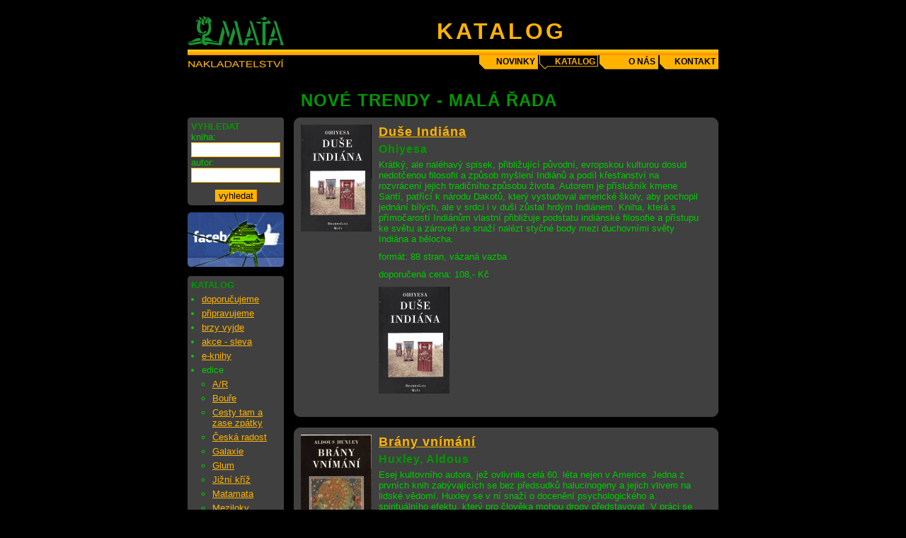

--- FILE ---
content_type: text/html; charset=UTF-8
request_url: https://mata.cz/katalog/edice/nove-trendy---mala-rada.php?PHPSESSID=d3rcbrqn52278a78iu637se707
body_size: 3048
content:
<!DOCTYPE html>
<html>
<head>
<meta http-equiv="content-type" content="text/html; charset=utf-8" />
<meta name="keywords" content="" />
<meta name="description" content="" />
<title>Nakladatelství MAŤA - edice Nové trendy - malá řad</title>
<link rel="stylesheet" type="text/css" media="screen" href="https://mata.cz/system/frontend/css/front.css?fo=ee" />
<script src="https://mata.cz/system/frontend/js/jquery-1.9.1.min.js"></script>
<script src="https://mata.cz/system/frontend/js/photogalery.js?sfsd=sfs"></script>
</head>
<body>
    <div class="page">
        <div class="page_heading">
            <div class="logo"></div>
            <div class="header">
                <h1>katalog</h1>
            </div>
        </div>
        <div class="publisher"></div>
        <div class="navigation">
<ul>
<li><a href="https://mata.cz/index.php" title="Novinky" tabindex="29">novinky</a></li>
<li><span>katalog</span></li>
<li><a href="https://mata.cz/o-nas.php" title="o nakladatelství Maťa" tabindex="30">o nás</a></li>
<li><a href="https://mata.cz/kontakt.php" title="kontakt" tabindex="31">kontakt</a></li>
</ul>
        </div><!--class="navigation"-->
        <div class="content">
            <div class="self_content">
                <h2>Nové trendy - malá řada</h2>
<div class="goods">
<div class="item">
<div class="top"></div>
<div class="middle">
<div class="item_img">
<img src="https://mata.cz/users/images/e_shop/170-duse-indiana.jpg" alt="Duše Indiána - Ohiyesa" width="100" height="151" />
</div><!--class="item_img"-->
<div class="item_info">
<h3><a href="https://mata.cz/katalog/edice/nove-trendy---mala-rada/24/170/duse-indiana-ohiyesa.php" title="Detail knihy">Duše Indiána</a></h3>
<h4>Ohiyesa</h4>
<p>Krátký, ale naléhavý spisek, přibližující původní, evropskou kulturou dosud nedotčenou filosofii a způsob myšlení Indiánů a podíl křesťanství na rozvrácení jejich tradičního způsobu života. Autorem je příslušník kmene Santí, patřící k národu Dakotů, který vystudoval americké školy, aby pochopil jednání bílých, ale v srdci i v duši zůstal hrdým Indiánem. Kniha, která s přímočarostí Indiánům vlastní přibližuje podstatu indiánské filosofie a přístupu ke světu a zároveň se snaží nalézt styčné body mezi duchovními světy Indiána a bělocha.</p>
<p>formát: 88 stran, vázaná vazba</p>
<p>doporučená cena: 108,- Kč</p>
<p class="add_into_basket"><img src="https://mata.cz/users/images/e_shop/170-duse-indiana.jpg" alt="Duše Indiána - Ohiyesa" width="100" height="151" />
</p>
</div><!-- class="item_info"-->
<div class="clear_all"></div>
</div><!--class="middle"-->
<div class="bottom"></div>
</div><!-- class="item"-->
<div class="item">
<div class="top"></div>
<div class="middle">
<div class="item_img">
<img src="https://mata.cz/users/images/e_shop/161-brany-vnimani.jpg" alt="Brány vnímání - Huxley, Aldous" width="100" height="142" />
</div><!--class="item_img"-->
<div class="item_info">
<h3><a href="https://mata.cz/katalog/edice/nove-trendy---mala-rada/24/161/brany-vnimani-huxley-aldous.php" title="Detail knihy">Brány vnímání</a></h3>
<h4>Huxley, Aldous</h4>
<p>Esej kultovního autora, jež ovlivnila celá 60. léta nejen v Americe. Jedna z prvních knih zabývajících se bez předsudků halucinogeny a jejich vlivem na lidské vědomí. Huxley se v ní snaží o docenění psychologického a spirituálního efektu, který pro člověka mohou drogy představovat. V práci se projevuje autorův zájem o biologii a přírodní vědy. DOTISK</p>
<p>formát: 106 stran, vázaná vazba</p>
<p>doporučená cena: 118,- Kč</p>
<p class="add_into_basket"><img src="https://mata.cz/users/images/e_shop/161-brany-vnimani.jpg" alt="Brány vnímání - Huxley, Aldous" width="100" height="142" />
</p>
</div><!-- class="item_info"-->
<div class="clear_all"></div>
</div><!--class="middle"-->
<div class="bottom"></div>
</div><!-- class="item"-->

<div class="pager">
Stránek:  1</div><!-- class="pager"-->
</div><!--class="goods"-->

            </div><!--class="self_content"-->
            <div class="left_column">
<div class="search">
<div class="top"></div>
<div class="middle">
<form action="https://mata.cz/vyhledavani.php" method="post">
<fieldset>
<legend>VYHLEDAT</legend><p>
<label for="book">kniha: </label>
<input type="text" name="book" id="book" value="" alt="Vstupní pole pro název knihy nebo jeho část" title="Zadejte název knihy nebo jeho část" size="18" maxlength="60" tabindex="1" />
<label for="author">autor: </label>
<input type="text" name="author" id="author" value="" alt="Vstupní pole pro jméno autora nebo jeho část" title="Zadejte jméno autora nebo jeho část" size="18" maxlength="60" tabindex="2" />
</p>
<p class="in_center">
<input class="submit" type="submit" value="vyhledat" alt="Odesílací tlačítko vyhledávacího formuláře" title="Odesílací tlačítko vyhledávacího formuláře" tabindex="3" />
<input type="hidden" name="action" value="search" />
</p>
</fieldset>
</form>
</div>
<div class="bottom"></div>
</div><!-- class="search"-->
                <p><a href="https://www.facebook.com/pages/Ma%C5%A5a-nakladatelstv%C3%AD/116039705103138" target="_blank" title="Maťa nakladatelství"><img src="/system/frontend/images/facebook.jpg" alt="Maťa nakladatelství" width="136" height="77" /></a></p>
                 <div class="left_item">
                    <div class="top"></div>
                    <div class="middle">
    <h5>katalog</h5>
<ul>
<li><a href="https://mata.cz/katalog/doporucujeme.php" title="Knihy, které doporučujeme" tabindex="32">doporučujeme</a></li>
<li><a href="https://mata.cz/katalog/pripravujeme.php" title="Knihy, které připravujeme" tabindex="33">připravujeme</a></li>
<li><a href="https://mata.cz/katalog/brzy-vyjde.php" title="Knihy, které brzy vyjdou" tabindex="34">brzy vyjde</a></li>
<li><a href="https://mata.cz/katalog/akce---sleva.php" title="Knihy v akci / slevě" tabindex="35">akce - sleva</a></li>
<li><a href="https://mata.cz/katalog/e-knihy.php" title="Elektronické knihy" tabindex="36">e-knihy</a></li>
<li>edice</li>
<li class="next_ul"><ul>
<li><a href="https://mata.cz/katalog/edice/ar.php" title="Edice A/R" tabindex="37">A/R</a></li>
<li><a href="https://mata.cz/katalog/edice/boure.php" title="Edice Bouře" tabindex="38">Bouře</a></li>
<li><a href="https://mata.cz/katalog/edice/cesty-tam-a-zase-zpatky.php" title="Edice Cesty tam a zase zpátky" tabindex="39">Cesty tam a zase zpátky</a></li>
<li><a href="https://mata.cz/katalog/edice/ceska-radost.php" title="Edice Česká radost" tabindex="40">Česká radost</a></li>
<li><a href="https://mata.cz/katalog/edice/galaxie.php" title="Galaxie" tabindex="41">Galaxie</a></li>
<li><a href="https://mata.cz/katalog/edice/glum.php" title="Edice Glum" tabindex="42">Glum</a></li>
<li><a href="https://mata.cz/katalog/edice/jizni-kriz.php" title="Edice Jižní kříž" tabindex="43">Jižní kříž</a></li>
<li><a href="https://mata.cz/katalog/edice/matamata.php" title="Edice Matamata" tabindex="44">Matamata</a></li>
<li><a href="https://mata.cz/katalog/edice/meziloky.php" title="Edice Meziloky" tabindex="45">Meziloky</a></li>
<li><a href="https://mata.cz/katalog/edice/mezirocky.php" title="Edice Mezirocky" tabindex="46">Mezirocky</a></li>
<li><a href="https://mata.cz/katalog/edice/miniatury.php" title="Edice Miniatury" tabindex="47">Miniatury</a></li>
<li><a href="https://mata.cz/katalog/edice/nevstoupis-jednou.php" title="Edice Nevstoupíš jednou..." tabindex="48">Nevstoupíš jednou...</a></li>
<li><a href="https://mata.cz/katalog/edice/no-means-mnau.php" title="Edice No means mňau" tabindex="49">No means mňau</a></li>
<li><a href="https://mata.cz/katalog/edice/nove-trendy.php" title="Edice Nové trendy" tabindex="50">Nové trendy</a></li>
<li>Nové trendy - malá řada</li>
<li><a href="https://mata.cz/katalog/edice/poerzie.php" title="Edice Poe´r´zie" tabindex="51">Poe´r´zie</a></li>
<li><a href="https://mata.cz/katalog/edice/rock-pop.php" title="Edice Rock &amp; Pop" tabindex="52">Rock & Pop</a></li>
<li><a href="https://mata.cz/katalog/edice/stastne-zitrky.php" title="Edice Šťastné zítřky" tabindex="53">Šťastné zítřky</a></li>
<li><a href="https://mata.cz/katalog/edice/vesela-edice.php" title="Edice Veselá edice" tabindex="54">Veselá edice</a></li>
<li><a href="https://mata.cz/katalog/edice/vylety-jinam.php" title="Edice Výlety jinam" tabindex="55">Výlety jinam</a></li>
<li><a href="https://mata.cz/katalog/edice/zbesilost-v-srdci.php" title="Edice Zběsilost v srdci" tabindex="56">Zběsilost v srdci</a></li>
<li><a href="https://mata.cz/katalog/edice/mne-13.php" title="Mně 13" tabindex="57">Mně 13</a></li>
<li><a href="https://mata.cz/katalog/edice/mimo-edice.php" title="Mimo edice" tabindex="58">Mimo edice</a></li>
<li><a href="https://mata.cz/katalog/edice/vrazdici-rajcata.php" title="Vraždící rajčata" tabindex="59">Vraždící rajčata</a></li>
<li><a href="https://mata.cz/katalog/edice/vichr.php" title="Vichr" tabindex="60">Vichr</a></li>
</ul></li>
</ul>                    </div><!--class="middle"-->
                    <div class="bottom"></div>
                </div><!--class="left_item"-->
                </div><!--class="left_column"-->
            <div class="clear_all"></div>
        </div><!--class="content"-->
        <div class="clear_all"></div>
    </div><!--class="page"-->
</body>
</html>